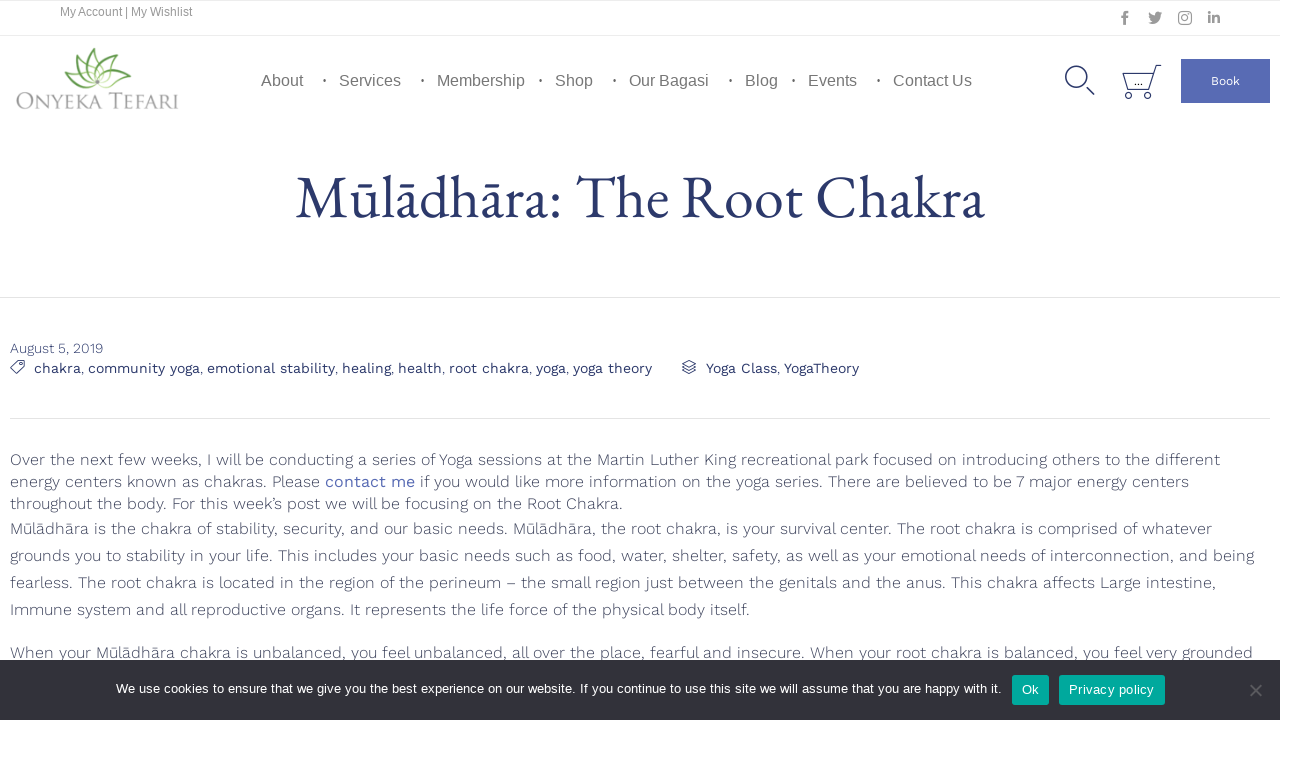

--- FILE ---
content_type: text/css
request_url: https://onyekatefari.com/wp-content/plugins/profile-builder-pro/features/form-designs/css/form-style-2/extra-form-notifications-style.css?ver=3.13.1
body_size: 537
content:
/*!**************************************************!*/
/*!*  Registration Success Notifications*/
/*!**************************************************!*/

p.wppb-success strong {
    display: none;
}

p.wppb-front-end-logout,
p.alert,
p.wppb-alert,
p.warning,
p.error,
p.wppb-success {
    border-radius: 0 4px 4px 0;
    border: none;
    padding: 20px 25px;
    font-style: normal;
    font-weight: 400;
    font-size: 16px;
    line-height: 22px;
    color: var(--wppb-notifications-text-color) !important;
    background-color: var(--wppb-notifications-background-color);
    margin-top: 50px !important;
}

#wppb_register_pre_form_message {
    margin-bottom: 50px;
}

p.wppb-front-end-logout a,
p.alert a,
p.wppb-alert a,
p.warning a,
p.error a,
p.wppb-success a {
    color: #558B2F;
    text-decoration: none;
}

p.wppb-front-end-logout a:hover,
p.alert a:hover,
p.wppb-alert a:hover,
p.warning a:hover,
p.error a:hover,
p.wppb-success a:hover {
    text-decoration: underline;
}

p.wppb-front-end-logout a:focus,
p.alert a:focus,
p.wppb-alert a:focus,
p.warning a:focus,
p.error a:focus,
p.wppb-success a:focus {
    background: transparent !important;
}

p.error {
    border-left: 3px solid var(--wppb-notifications-border-color-error);
}

p.error .wppb-alert-title {
    color: #C62828;
}

p.wppb-success {
    border-left: 3px solid var(--wppb-notifications-border-color-success);
}

p.wppb-success .wppb-alert-title {
    color: #558B2F;
}

p.warning {
    border-left: 3px solid var(--wppb-notifications-border-color-warning);
}

p.warning .wppb-alert-title {
    color: #F9A825;
}

p.wppb-front-end-logout,
p.wppb-alert:not(.wppb-success),
p.alert:not(.wppb-success) {
    border-left: 3px solid var(--wppb-notifications-border-color-note);
}

p.wppb-front-end-logout .wppb-alert-title,
p.wppb-alert:not(.wppb-success) .wppb-alert-title,
p.alert:not(.wppb-success) .wppb-alert-title {
    color: #00A0D2;
}

.wppb-alert-title {
    display: flex;
    flex-direction: row;
    flex-wrap: wrap;
    justify-content: flex-start;
    align-items: center;
    gap: 10px;
    margin-bottom: 5px;
    font-style: normal;
    font-weight: 500;
    font-size: 16px;
    line-height: 26px;
    text-transform: uppercase;
}

--- FILE ---
content_type: text/css
request_url: https://onyekatefari.com/wp-content/themes/pur-child/style.css?ver=6.8.3
body_size: 38
content:
/*
Theme Name: Pur Child
Author: VamTam
Author URI: https://vamtam.com
Template: pur
*/



/*

put your child theme styles here


you don't need any @import rules

*/
